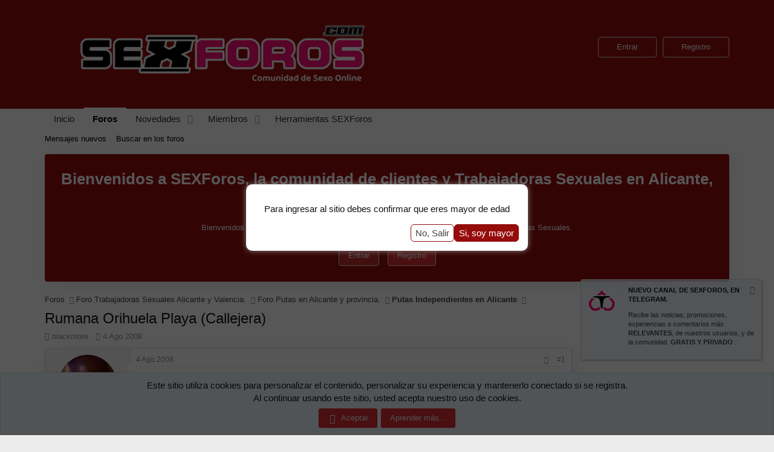

--- FILE ---
content_type: text/html; charset=utf-8
request_url: https://sexforos.com/temas/rumana-orihuela-playa-callejera.1891/
body_size: 11614
content:
<!DOCTYPE html>
<html id="XF" lang="es-ES" dir="LTR"
	data-app="public"
	data-template="thread_view"
	data-container-key="node-590"
	data-content-key="thread-1891"
	data-logged-in="false"
	data-cookie-prefix="xf_"
	data-csrf="1765621518,b6eab3d6a68d407a77a9b40d80fbede4"
	class="has-no-js template-thread_view"
	 data-run-jobs="">
<head>
	<meta charset="utf-8" />
	<meta http-equiv="X-UA-Compatible" content="IE=Edge" />
	<meta name="viewport" content="width=device-width, initial-scale=1, viewport-fit=cover">

	
	
	

	<title>Rumana Orihuela Playa (Callejera) | Foro para clientes y trabajadoras del sexo en Alicante, Almeria y Murcia. Chicas y Trans sois Bienvenidas.</title>

	
		
		<meta name="description" content="Buenas,

Pongo aquí esta expe, aunque sea en la calle

FECHA DEL ENCUENTRO: 18/07/2008
NOMBRE DE LA CHICA: ???
DATOS FÃƒÆ’Ã‚Â�SICOS(Edad, pecho operados o..." />
		<meta property="og:description" content="Buenas,

Pongo aquí esta expe, aunque sea en la calle

FECHA DEL ENCUENTRO: 18/07/2008
NOMBRE DE LA CHICA: ???
DATOS FÃƒÆ’Ã‚Â�SICOS(Edad, pecho operados o no, descripción general): 23 años, morena, pechos sin operar, bastante bien.
NACIONALIDAD( y si, se expresa bien en español): Rumana, habla..." />
		<meta property="twitter:description" content="Buenas,

Pongo aquí esta expe, aunque sea en la calle

FECHA DEL ENCUENTRO: 18/07/2008
NOMBRE DE LA CHICA: ???
DATOS FÃƒÆ’Ã‚Â�SICOS(Edad, pecho operados o no, descripción general): 23 años..." />
	
	
		<meta property="og:url" content="https://sexforos.com/temas/rumana-orihuela-playa-callejera.1891/" />
	
		<link rel="canonical" href="https://sexforos.com/temas/rumana-orihuela-playa-callejera.1891/" />
	

	
		
	
	
	<meta property="og:site_name" content="Foro para clientes y trabajadoras del sexo en Alicante, Almeria y Murcia. Chicas y Trans sois Bienvenidas." />


	
	
		
	
	
	<meta property="og:type" content="website" />


	
	
		
	
	
	
		<meta property="og:title" content="Rumana Orihuela Playa (Callejera)" />
		<meta property="twitter:title" content="Rumana Orihuela Playa (Callejera)" />
	


	
	
	
	

	
		<meta name="theme-color" content="#185886" />
	

	
	

	


	<link rel="preload" href="/styles/fonts/fa/fa-regular-400.woff2?_v=5.15.3" as="font" type="font/woff2" crossorigin="anonymous" />


	<link rel="preload" href="/styles/fonts/fa/fa-solid-900.woff2?_v=5.15.3" as="font" type="font/woff2" crossorigin="anonymous" />


<link rel="preload" href="/styles/fonts/fa/fa-brands-400.woff2?_v=5.15.3" as="font" type="font/woff2" crossorigin="anonymous" />

	<link rel="stylesheet" href="/css.php?css=public%3Anormalize.css%2Cpublic%3Afa.css%2Cpublic%3Acore.less%2Cpublic%3Aapp.less&amp;s=3&amp;l=2&amp;d=1742211709&amp;k=fe537a0ccd3ce0e6910e30eca1f8726b9bf010f9" />

	<link rel="stylesheet" href="/css.php?css=public%3Amessage.less%2Cpublic%3Anotices.less%2Cpublic%3Ashare_controls.less%2Cpublic%3Asiropu_ads_manager_ad.less%2Cpublic%3Aextra.less&amp;s=3&amp;l=2&amp;d=1742211709&amp;k=f2f963dc79063a54c394619f1f3b2756d714f4bb" />

	
		<script src="/js/xf/preamble.min.js?_v=e1bfd02b"></script>
	


	
		<link rel="icon" type="image/png" href="https://sexforos.com/favicon.ico" sizes="32x32" />
	
	
	
	<script async src="https://www.googletagmanager.com/gtag/js?id=UA-55982700-1"></script>
	<script>
		window.dataLayer = window.dataLayer || [];
		function gtag(){dataLayer.push(arguments);}
		gtag('js', new Date());
		gtag('config', 'UA-55982700-1', {
			// 
			
			
				'anonymize_ip': true,
			
		});
	</script>


    
     <link href="https://unpkg.com/aos@2.3.1/dist/aos.css" rel="stylesheet">
    
    
  
<style>
.node-body .node-icon-svg:before {
  background-image: url("");
}

.node-icon-svg:before {
  content: "";
  display: inline-block;
  background-size: 33.3333333333em;
}
		
.node-icon-svg {
	display: table-cell;
    vertical-align: middle;
    text-align: center;
    width: ;
    padding-top:5px;
	padding-left:10px;
}



.node-main-empty {
	margin-left:1% !important;
	padding-left: 1% !important;
}
.nd-icon img {
	max-width: !important;
}

.node-icon-fix i:before {
    font-family: 'Font Awesome 5 Pro';
    font-size: inherit;
    font-style: normal;
    font-weight: 400;
    text-rendering: auto;
    -webkit-font-smoothing: antialiased;
    -moz-osx-font-smoothing: grayscale;
    color: #d5eaf9;
}

.node--unread .node-icon-fix i:before {color: !important;}
  
.node-icon-fix i {
    display: block;
    line-height: 1.125;
    font-size: 32px;
}  
.node-icon-fix {
    display: table-cell;
    vertical-align: middle;
    text-align: center;
    width: 46px;
    padding: 10px 0 10px 10px;
}	
.node-icon-fix-verti {
    display: table-cell;
    vertical-align: middle;
    text-align: center;
}	
.node-body img {max-width:auto;   }

@-webkit-keyframes fadeInLeft {
  from {
    opacity: 0;
    -webkit-transform: translate3d(-100%, 0, 0);
    transform: translate3d(-100%, 0, 0);
  }

  to {
    opacity: 1;
    -webkit-transform: translate3d(0, 0, 0);
    transform: translate3d(0, 0, 0);
  }
}

@keyframes fadeInLeft {
  from {
    opacity: 0;
    -webkit-transform: translate3d(-100%, 0, 0);
    transform: translate3d(-100%, 0, 0);
  }

  to {
    opacity: 1;
    -webkit-transform: translate3d(0, 0, 0);
    transform: translate3d(0, 0, 0);
  }
}

.fadeInLeft {
  -webkit-animation-name: fadeInLeft;
  animation-name: fadeInLeft;
}
.animated {
  -webkit-animation-duration: 1s;
  animation-duration: 1s;
  -webkit-animation-fill-mode: both;
  animation-fill-mode: both;
}
</style>


	<!-- SF ANIMATION TRIGGER -->

	

		
			
		

		
	


</head>
<body data-template="thread_view">

	

		
			
		

		
	


	

		
			
		

		
	


<div class="p-pageWrapper" id="top">




	
<header class="p-header" id="header">
	<div class="p-header-inner">
		<div class="p-header-content">
			<div class="p-header-logo p-header-logo--image">
				<a href="https://sexforos.com">
					<img src="/images/putas_alicante_murcia_almeria_sexforos.png"
						alt="Foro para clientes y trabajadoras del sexo en Alicante, Almeria y Murcia. Chicas y Trans sois Bienvenidas."
						 />
				</a>
			</div>

			
	

		
			
		

		
	


		</div>
			<div class="menu_icons" style="margin-left: auto; order: 2; align-self:center;">
					
						<a href="/login/" class="p-navgroup-link p-navgroup-link--textual p-navgroup-link--logIn button--cta button odstep"
							data-xf-click="overlay" data-follow-redirects="on">
							<span class="p-navgroup-linkText">Entrar</span>
						</a>
						
							<a href="/register/" class="p-navgroup-link p-navgroup-link--textual p-navgroup-link--register button"
								data-xf-click="overlay" data-follow-redirects="on">
								<span class="p-navgroup-linkText">Registro</span>
							</a>
						
					
				</div>


	</div>
</header>

	

	
	
	



	<div class="p-navSticky p-navSticky--primary" data-xf-init="sticky-header">
		
	<nav class="p-nav">
		<div class="p-nav-inner">
			<a class="p-nav-menuTrigger" data-xf-click="off-canvas" data-menu=".js-headerOffCanvasMenu" role="button" tabindex="0">
				<i aria-hidden="true"></i>
				<span class="p-nav-menuText">Menú</span>
			</a>

			<div class="p-nav-smallLogo">
				<a href="https://sexforos.com">
					<img src="/images/putas_alicante_murcia_almeria_sexforos.png"
						alt="Foro para clientes y trabajadoras del sexo en Alicante, Almeria y Murcia. Chicas y Trans sois Bienvenidas."
					 />
				</a>
			</div>
			
			<div class="mobilens">
					
						<a href="/login/" class="p-navgroup-link p-navgroup-link--textual p-navgroup-link--logIn"
							data-xf-click="overlay" data-follow-redirects="on">
							<span class="p-navgroup-linkText">Entrar</span>
						</a>
						
							<a href="/register/" class="p-navgroup-link p-navgroup-link--textual p-navgroup-link--register"
								data-xf-click="overlay" data-follow-redirects="on">
								<span class="p-navgroup-linkText">Registro</span>
							</a>
						
					
			</div>
			
			
			<div class="p-nav-scroller hScroller" data-xf-init="h-scroller" data-auto-scroll=".p-navEl.is-selected">
				<div class="hScroller-scroll">
					<ul class="p-nav-list js-offCanvasNavSource">
					
						<li>
							
	<div class="p-navEl " >
		

			
	
	<a href="https://sexforos.com"
		class="p-navEl-link "
		
		data-xf-key="1"
		data-nav-id="home">Inicio</a>


			

		
		
	</div>

						</li>
					
						<li>
							
	<div class="p-navEl is-selected" data-has-children="true">
		

			
	
	<a href="/"
		class="p-navEl-link p-navEl-link--splitMenu "
		
		
		data-nav-id="forums">Foros</a>


			<a data-xf-key="2"
				data-xf-click="menu"
				data-menu-pos-ref="< .p-navEl"
				class="p-navEl-splitTrigger"
				role="button"
				tabindex="0"
				aria-label="Alternar expandido"
				aria-expanded="false"
				aria-haspopup="true"></a>

		
		
			<div class="menu menu--structural" data-menu="menu" aria-hidden="true">
				<div class="menu-content">
					
						
	
	
	<a href="/novedades/posts/"
		class="menu-linkRow u-indentDepth0 js-offCanvasCopy "
		
		
		data-nav-id="newPosts">Mensajes nuevos</a>

	

					
						
	
	
	<a href="/buscar/?type=post"
		class="menu-linkRow u-indentDepth0 js-offCanvasCopy "
		
		
		data-nav-id="searchForums">Buscar en los foros</a>

	

					
				</div>
			</div>
		
	</div>

						</li>
					
						<li>
							
	<div class="p-navEl " data-has-children="true">
		

			
	
	<a href="/novedades/"
		class="p-navEl-link p-navEl-link--splitMenu "
		
		
		data-nav-id="whatsNew">Novedades</a>


			<a data-xf-key="3"
				data-xf-click="menu"
				data-menu-pos-ref="< .p-navEl"
				class="p-navEl-splitTrigger"
				role="button"
				tabindex="0"
				aria-label="Alternar expandido"
				aria-expanded="false"
				aria-haspopup="true"></a>

		
		
			<div class="menu menu--structural" data-menu="menu" aria-hidden="true">
				<div class="menu-content">
					
						
	
	
	<a href="/novedades/posts/"
		class="menu-linkRow u-indentDepth0 js-offCanvasCopy "
		 rel="nofollow"
		
		data-nav-id="whatsNewPosts">Mensajes nuevos</a>

	

					
						
	
	
	<a href="/novedades/mensajes-de-perfil/"
		class="menu-linkRow u-indentDepth0 js-offCanvasCopy "
		 rel="nofollow"
		
		data-nav-id="whatsNewProfilePosts">Mensajes de perfil</a>

	

					
						
	
	
	<a href="/novedades/latest-activity"
		class="menu-linkRow u-indentDepth0 js-offCanvasCopy "
		 rel="nofollow"
		
		data-nav-id="latestActivity">Última actividad</a>

	

					
				</div>
			</div>
		
	</div>

						</li>
					
						<li>
							
	<div class="p-navEl " data-has-children="true">
		

			
	
	<a href="/miembros/"
		class="p-navEl-link p-navEl-link--splitMenu "
		
		
		data-nav-id="members">Miembros</a>


			<a data-xf-key="4"
				data-xf-click="menu"
				data-menu-pos-ref="< .p-navEl"
				class="p-navEl-splitTrigger"
				role="button"
				tabindex="0"
				aria-label="Alternar expandido"
				aria-expanded="false"
				aria-haspopup="true"></a>

		
		
			<div class="menu menu--structural" data-menu="menu" aria-hidden="true">
				<div class="menu-content">
					
						
	
	
	<a href="/online/"
		class="menu-linkRow u-indentDepth0 js-offCanvasCopy "
		
		
		data-nav-id="currentVisitors">Visitantes actuales</a>

	

					
						
	
	
	<a href="/novedades/mensajes-de-perfil/"
		class="menu-linkRow u-indentDepth0 js-offCanvasCopy "
		 rel="nofollow"
		
		data-nav-id="newProfilePosts">Mensajes nuevos de perfil</a>

	

					
						
	
	
	<a href="/buscar/?type=profile_post"
		class="menu-linkRow u-indentDepth0 js-offCanvasCopy "
		
		
		data-nav-id="searchProfilePosts">Buscar mensajes de perfil</a>

	

					
				</div>
			</div>
		
	</div>

						</li>
					
						<li>
							
	<div class="p-navEl " >
		

			
	
	<a href="/buscar-fotos"
		class="p-navEl-link "
		
		data-xf-key="5"
		data-nav-id="searchImages">Herramientas SEXForos</a>


			

		
		
	</div>

						</li>
					
					</ul>
				</div>
			</div>


		</div>
	</nav>

	</div>
	
	
		<div class="p-sectionLinks">
			<div class="p-sectionLinks-inner hScroller" data-xf-init="h-scroller">
				<div class="hScroller-scroll">
					<ul class="p-sectionLinks-list">
					
						<li>
							
	<div class="p-navEl " >
		

			
	
	<a href="/novedades/posts/"
		class="p-navEl-link "
		
		data-xf-key="alt+1"
		data-nav-id="newPosts">Mensajes nuevos</a>


			

		
		
	</div>

						</li>
					
						<li>
							
	<div class="p-navEl " >
		

			
	
	<a href="/buscar/?type=post"
		class="p-navEl-link "
		
		data-xf-key="alt+2"
		data-nav-id="searchForums">Buscar en los foros</a>


			

		
		
	</div>

						</li>
					
					</ul>
				</div>
			</div>
		</div>
	



<div class="offCanvasMenu offCanvasMenu--nav js-headerOffCanvasMenu" data-menu="menu" aria-hidden="true" data-ocm-builder="navigation">
	<div class="offCanvasMenu-backdrop" data-menu-close="true"></div>
	<div class="offCanvasMenu-content">
		<div class="offCanvasMenu-header">
			Menú
			<a class="offCanvasMenu-closer" data-menu-close="true" role="button" tabindex="0" aria-label="Cerrar"></a>
		</div>
		
			<div class="p-offCanvasRegisterLink">
				<div class="offCanvasMenu-linkHolder">
					<a href="/login/" class="offCanvasMenu-link" data-xf-click="overlay" data-menu-close="true">
						Entrar
					</a>
				</div>
				<hr class="offCanvasMenu-separator" />
				
					<div class="offCanvasMenu-linkHolder">
						<a href="/register/" class="offCanvasMenu-link" data-xf-click="overlay" data-menu-close="true">
							Registro
						</a>
					</div>
					<hr class="offCanvasMenu-separator" />
				
			</div>
		
		<div class="js-offCanvasNavTarget"></div>
	</div>
</div>

<div class="p-body">
	<div class="p-body-inner">

		
		
			<div class="block bgw">
				<div class="block-container">
					<div class="block-body">
						<div class="block-row block-row--minor" style="text-align:center;">
							
								<h1>Bienvenidos a SEXForos, la comunidad de clientes y Trabajadoras Sexuales en Alicante, Almería y Murcia. </h1>
							
							
								<span>Bienvenidos a SEXForos, el foro gratuito donde los clientes interaccionan con las Trabajadoras Sexuales.</span>
							
							
								<div class="p-title-pageAction" style="padding-top:20px; padding-bottom:15px;">
									<a href="/login/" class="p-navgroup-link p-navgroup-link--textual p-navgroup-link--logIn button--cta button odstep"
										data-xf-click="overlay" data-follow-redirects="on" style="float:none;">
										<span class="p-navgroup-linkText">Entrar</span>
									</a>
									
										<a href="/register/" class="p-navgroup-link p-navgroup-link--textual p-navgroup-link--register button"
											data-xf-click="overlay" data-follow-redirects="on" style="float:none;">
											<span class="p-navgroup-linkText">Registro</span>
									</a>
									
								</div>
							
						</div>
					</div>
				</div>
			</div>
		
			

    
    
    
		<!--XF:EXTRA_OUTPUT-->


		

		

		
	

		
			
		

		
	


		
	
		<ul class="p-breadcrumbs "
			itemscope itemtype="https://schema.org/BreadcrumbList">
		
			

			
			
				
				
	<li itemprop="itemListElement" itemscope itemtype="https://schema.org/ListItem">
		<a href="/" itemprop="item">
			<span itemprop="name">Foros</span>
		</a>
		<meta itemprop="position" content="1" />
	</li>

			

			
			
				
				
	<li itemprop="itemListElement" itemscope itemtype="https://schema.org/ListItem">
		<a href="/categories/foro-trabajadoras-sexuales-alicante-y-valencia.636/" itemprop="item">
			<span itemprop="name">Foro Trabajadoras Sexuales Alicante y Valencia.</span>
		</a>
		<meta itemprop="position" content="2" />
	</li>

			
				
				
	<li itemprop="itemListElement" itemscope itemtype="https://schema.org/ListItem">
		<a href="/foros/foro-putas-en-alicante-y-provincia.583/" itemprop="item">
			<span itemprop="name">Foro Putas en Alicante y provincia.</span>
		</a>
		<meta itemprop="position" content="3" />
	</li>

			
				
				
	<li itemprop="itemListElement" itemscope itemtype="https://schema.org/ListItem">
		<a href="/foros/putas-independientes-en-alicante.590/" itemprop="item">
			<span itemprop="name">Putas  Independientes en Alicante</span>
		</a>
		<meta itemprop="position" content="4" />
	</li>

			

		
		</ul>
	

		
	

		
			
		

		
	



		


	<noscript><div class="blockMessage blockMessage--important blockMessage--iconic u-noJsOnly">JavaScript está deshabilitado. Para una mejor experiencia, habilite JavaScript en tu navegador antes de continuar.</div></noscript>

		
	<div class="blockMessage blockMessage--important blockMessage--iconic js-browserWarning" style="display: none">Estás utilizando un navegador desactualizado. Puede que no muestre este u otros sitios web correctamente<br />Deberías actualizar o utilizar un <a href="https://www.google.com/chrome/browser/" target="_blank">navegador alternativo</a>.</div>


		
			<div class="p-body-header">
			
				
					<div class="p-title ">
					
						
							<h1 class="p-title-value">Rumana Orihuela Playa (Callejera)</h1>
						
						
					
					</div>
				

				
					<div class="p-description">
	<ul class="listInline listInline--bullet">
		<li>
			<i class="fa--xf far fa-user" aria-hidden="true" title="Autor de hilo"></i>
			<span class="u-srOnly">Autor de hilo</span>

			<a href="/miembros/blackmore.887/" class="username  u-concealed" dir="auto" itemprop="name" data-user-id="887" data-xf-init="member-tooltip">blackmore</a>
		</li>
		<li>
			<i class="fa--xf far fa-clock" aria-hidden="true" title="Fecha de inicio"></i>
			<span class="u-srOnly">Fecha de inicio</span>

			<a href="/temas/rumana-orihuela-playa-callejera.1891/" class="u-concealed"><time  class="u-dt" dir="auto" datetime="2008-08-04T14:26:24+0200" data-time="1217852784" data-date-string="4 Ago 2008" data-time-string="14:26" title="4 Ago 2008 a las 14:26">4 Ago 2008</time></a>
		</li>
		
	</ul>
</div>
				
			
			</div>
		

		<div class="p-body-main p-body-main--withSidebar ">
			

			<div class="p-body-content">
				
	

		
			
		

		
	


				<div class="p-body-pageContent">










	
	
	
		
	
	
	


	
	
	
		
	
	
	


	
	
		
	
	
	


	
	












	

	
		
	








	

		
			
		

		
	











	

		
			
		

		
	



	

		
			
		

		
	



<div class="block block--messages" data-xf-init="" data-type="post" data-href="/inline-mod/" data-search-target="*">

	<span class="u-anchorTarget" id="posts"></span>

	
		
	

	

	<div class="block-outer"></div>

	

	
		
	<div class="block-outer js-threadStatusField"></div>

	

	<div class="block-container lbContainer"
		data-xf-init="lightbox select-to-quote"
		data-message-selector=".js-post"
		data-lb-id="thread-1891"
		data-lb-universal="0">

		<div class="block-body js-replyNewMessageContainer">
			
				


	

		
			
		

		
	



					

					
						

	

	

	
	<article class="message message--post js-post js-inlineModContainer  "
		data-author="blackmore"
		data-content="post-8430"
		id="js-post-8430">

		<span class="u-anchorTarget" id="post-8430"></span>

		
			<div class="message-inner">
				
					<div class="message-cell message-cell--user">
						

	<section itemscope itemtype="https://schema.org/Person" class="message-user">
		<div class="message-avatar ">
			<div class="message-avatar-wrapper">
				<a href="/miembros/blackmore.887/" class="avatar avatar--m" data-user-id="887" data-xf-init="member-tooltip">
			<img src="/data/avatars/m/0/887.jpg?1567634979"  alt="blackmore" class="avatar-u887-m" width="96" height="96" loading="lazy" itemprop="image" /> 
		</a>
				
			</div>
		</div>
		<div class="message-userDetails">
			<h4 class="message-name"><a href="/miembros/blackmore.887/" class="username " dir="auto" itemprop="name" data-user-id="887" data-xf-init="member-tooltip">blackmore</a></h4>
			
			<div class="userBanner userBanner userBanner--primary message-userBanner" itemprop="jobTitle"><span class="userBanner-before"></span><strong>Usuario</strong><span class="userBanner-after"></span></div>
		</div>
		
			
			
		
		<span class="message-userArrow"></span>
	</section>

					</div>
				

				
					<div class="message-cell message-cell--main">
					
						<div class="message-main js-quickEditTarget">

							
								

	<header class="message-attribution message-attribution--split">
		<ul class="message-attribution-main listInline ">
			
			
			<li class="u-concealed">
				<a href="/temas/rumana-orihuela-playa-callejera.1891/post-8430" rel="nofollow">
					<time  class="u-dt" dir="auto" datetime="2008-08-04T14:26:24+0200" data-time="1217852784" data-date-string="4 Ago 2008" data-time-string="14:26" title="4 Ago 2008 a las 14:26" itemprop="datePublished">4 Ago 2008</time>
				</a>
			</li>
			
		</ul>

		<ul class="message-attribution-opposite message-attribution-opposite--list ">
			
			<li>
				<a href="/temas/rumana-orihuela-playa-callejera.1891/post-8430"
					class="message-attribution-gadget"
					data-xf-init="share-tooltip"
					data-href="/posts/8430/share"
					aria-label="Compartir"
					rel="nofollow">
					<i class="fa--xf far fa-share-alt" aria-hidden="true"></i>
				</a>
			</li>
			
			
				<li>
					<a href="/temas/rumana-orihuela-playa-callejera.1891/post-8430" rel="nofollow">
						#1
					</a>
				</li>
			
		</ul>
	</header>

							

							<div class="message-content js-messageContent">
							

								
									
	
	
	

								

								
									

	<div class="message-userContent lbContainer js-lbContainer "
		data-lb-id="post-8430"
		data-lb-caption-desc="blackmore &middot; 4 Ago 2008 a las 14:26">

		
			

	

		

		<article class="message-body js-selectToQuote">
			
				
			
			
				

	

		
			
		

		
	

<div class="bbWrapper">Buenas,<br />
<br />
Pongo aquí esta expe, aunque sea en la calle<br />
<br />
FECHA DEL ENCUENTRO: 18/07/2008<br />
NOMBRE DE LA CHICA: ???<br />
DATOS FÃƒÆ’Ã‚Â�SICOS(Edad, pecho operados o no, descripción general): 23 años, morena, pechos sin operar, bastante bien.<br />
NACIONALIDAD( y si, se expresa bien en español): Rumana, habla muy bien<br />
SERVICIOS OFRECIDOS: francés y completo<br />
FRANCES: Sin. Todo muy higiénico<br />
SEXO ANAL: No pregunté<br />
RELATO DE LA EXPERIENCIA: Alivio rápido. Me ofrece sus servicios (que se quedaron en 30 por el completo) y al turrón. Aparco el coche, y a la faena. Empieza por limpiarnos con toallitas. Me pone condón y al ataque con el francés. Bastante bueno, por cierto. Al ratito, misionero. Es joven, y se nota: lo tiene muy prieto. Y listo. Hace un paquetito con todo y lo tira a una papelera.<br />
GRADO DE IMPLICACIÃƒÆ’Ã¢â‚¬Å“N: medio (6/10)<br />
PRECIOS(por servicios ofrecidos): 30 francés, 40 completo<br />
DIRECCIÃƒÆ’Ã¢â‚¬Å“N (descripción del sitio habitual donde encontrarla): Orihuela Costa, rotonda junto al Lidl<br />
DONDE REALIZA EL SERVICIO: en el parking del Lidl, jejeje<br />
MERECE LA PENA Y VOLVERAS A REPETIR: Una buena opción cuando se tenga prisa. Si la vuelvo a ver casi seguro que sí repetiré<br />
COMENTARIOS QUE AÃƒÆ’Ã¢â‚¬ËœADIR: escena surrealista: mientras estábamos en plena faena, 2 amigas suyas estaban con 2 maromos dale que te pego en el parking del Lidl, de pie y a unos 10 metros de mi coche. Que no se diga que ser peatón es un obstáculo, jajajaja.<br />
FOTOS: NO<br />
<br />
<br />
Saludos</div>

	

		
			
		

		
	

			
			<div class="js-selectToQuoteEnd">&nbsp;</div>
			
				
			
		</article>

		
			

	

		

		
	</div>

								

								
									
	

								

								
									
	

		
			
		

		
	


	


	

		
			
		

		
	

								

							
							</div>

							
								
	<footer class="message-footer">
		

		<div class="reactionsBar js-reactionsList ">
			
		</div>

		<div class="js-historyTarget message-historyTarget toggleTarget" data-href="trigger-href"></div>
	</footer>

							
						</div>

					
					</div>
				
			</div>
		
	</article>

	
	

					

					

				

	

		
			
		

		
	


			
		</div>
	</div>

	
		<div class="block-outer block-outer--after">
			
				

				
				
					<div class="block-outer-opposite">
						
							<a href="/login/" class="button--link button--wrap button" data-xf-click="overlay"><span class="button-text">
								Debe iniciar sesión o registrarte para responder aquí.
							</span></a>
						
					</div>
				
			
		</div>
	

	
	

</div>


	

		
			
		

		
	













<div class="blockMessage blockMessage--none">
	

	
		

		<div class="shareButtons shareButtons--iconic" data-xf-init="share-buttons" data-page-url="" data-page-title="" data-page-desc="" data-page-image="">
			
				<span class="shareButtons-label">Compartir:</span>
			

			<div class="shareButtons-buttons">
				
					
						<a class="shareButtons-button shareButtons-button--brand shareButtons-button--facebook" data-href="https://www.facebook.com/sharer.php?u={url}">
							<i aria-hidden="true"></i>
							<span>Facebook</span>
						</a>
					

					
						<a class="shareButtons-button shareButtons-button--brand shareButtons-button--twitter" data-href="https://twitter.com/intent/tweet?url={url}&amp;text={title}&amp;via=sexforos">
							<i aria-hidden="true"></i>
							<span>Twitter</span>
						</a>
					

					

					

					

					
						<a class="shareButtons-button shareButtons-button--brand shareButtons-button--whatsApp" data-href="https://api.whatsapp.com/send?text={title}&nbsp;{url}">
							<i aria-hidden="true"></i>
							<span>WhatsApp</span>
						</a>
					

					
						<a class="shareButtons-button shareButtons-button--email" data-href="mailto:?subject={title}&amp;body={url}">
							<i aria-hidden="true"></i>
							<span>Email</span>
						</a>
					

					
						<a class="shareButtons-button shareButtons-button--share is-hidden"
							data-xf-init="web-share"
							data-title="" data-text="" data-url=""
							data-hide=".shareButtons-button:not(.shareButtons-button--share)">

							<i aria-hidden="true"></i>
							<span>Compartir</span>
						</a>
					

					
						<a class="shareButtons-button shareButtons-button--link is-hidden" data-clipboard="{url}">
							<i aria-hidden="true"></i>
							<span>Enlace</span>
						</a>
					
				
			</div>
		</div>
	

</div>







</div>
				
	

		
			
		

		
	


			</div>

			
				<div class="p-body-sidebar">
					
	

		
			
		

		
	


					
						<style>
	#popupAge{
		display:flex;
		position:fixed;
		visibility:hidden;
		opacity:0;
		left:0;
		top:0;
		width:100%;
		height:100%;
		z-index:999999;
		background:rgba(0,0,0,0.66);
		align-items: center;
		justify-content: center;
		text-align: center;
		transition:all 500ms ease-out;
	}
	#popupAge.visible{
		visibility:visible;
		opacity:1;
	}
	.content-pop-age{
		padding: 1em;
    	background: #fff;
    	border-radius: 10px;
    	box-shadow: 0 0 10px #898585;
	}
	.content-pop-age p{
		margin:1em;
		font-size:15px;
		text-align:center
	}
	.foo-btn{
		display:flex;
		gap:10px;
		justify-content: flex-end;
	}
	.foo-btn a{
		padding: 3px 7px;
		border-radius:6px;
		border:1px solid #960c0c;
		cursor:pointer
	}
	.foo-btn .confirm_age{
		background: #960c0c;
		color:#fff;
	}
</style>
<div id="popupAge">
	<div class="content-pop-age">
		<p>
			Para ingresar al sitio debes confirmar que eres mayor de edad
		</p>
		<div class="foo-btn">
			<a href="https://google.com">No, Salir</a>
			<a class="confirm_age">Si, soy mayor</a>
		</div>
	</div>
</div>
<script>
function setCookie(cname, cvalue, exdays) {
    var d = new Date();
    d.setTime(d.getTime() + (exdays * 24 * 60 * 60 * 1000));
    var expires = "expires=" + d.toUTCString();
    document.cookie = cname + "=" + cvalue + ";" + expires + ";path=/";
}

document.addEventListener("DOMContentLoaded", ()=>{
	if (document.cookie.indexOf("confirm_age=true") === -1) {
		document.getElementById('popupAge').classList.add('visible');
	}

	document.querySelector(".confirm_age").addEventListener("click", (e) => {
		e.preventDefault();
        setCookie("confirm_age", "true", 365); 
		document.getElementById('popupAge').classList.remove('visible');
	});
});
</script>
					
					<div class="samBannerUnit" data-position="container_sidebar_below"><div class="samItem" data-xf-init="sam-item" data-id="7" data-cv="true" data-cc="true"><a  href="https://t.me/lolasmurcia" target="_blank" rel="nofollow"><img data-src="https://sexforos.com/data/siropu/am/user/1656e565e10e10.jpeg" alt="Grupo de Telegram para Murcia dónde encontrar las chicas más bellas." data-carousel="false" data-xf-init="sam-lazy"></a></div></div>

				</div>
			
		</div>
		

		
	

		
			
		

		
	


		
	
		<ul class="p-breadcrumbs p-breadcrumbs--bottom"
			itemscope itemtype="https://schema.org/BreadcrumbList">
		
			

			
			
				
				
	<li itemprop="itemListElement" itemscope itemtype="https://schema.org/ListItem">
		<a href="/" itemprop="item">
			<span itemprop="name">Foros</span>
		</a>
		<meta itemprop="position" content="1" />
	</li>

			

			
			
				
				
	<li itemprop="itemListElement" itemscope itemtype="https://schema.org/ListItem">
		<a href="/categories/foro-trabajadoras-sexuales-alicante-y-valencia.636/" itemprop="item">
			<span itemprop="name">Foro Trabajadoras Sexuales Alicante y Valencia.</span>
		</a>
		<meta itemprop="position" content="2" />
	</li>

			
				
				
	<li itemprop="itemListElement" itemscope itemtype="https://schema.org/ListItem">
		<a href="/foros/foro-putas-en-alicante-y-provincia.583/" itemprop="item">
			<span itemprop="name">Foro Putas en Alicante y provincia.</span>
		</a>
		<meta itemprop="position" content="3" />
	</li>

			
				
				
	<li itemprop="itemListElement" itemscope itemtype="https://schema.org/ListItem">
		<a href="/foros/putas-independientes-en-alicante.590/" itemprop="item">
			<span itemprop="name">Putas  Independientes en Alicante</span>
		</a>
		<meta itemprop="position" content="4" />
	</li>

			

		
		</ul>
	

		
	

		
			
		

		
	


	</div>
</div>


    
	  
    
    
    

<footer class="p-footer" id="footer" style="clip-path: polygon(50% 0%, 100% 0, 100% 84%, 82% 100%, 19% 100%, 0 86%, 0 0);">
	<div class="p-footer-inner">

	

		
			
		

		
	


	

		
			
		

		
	


		<div class="p-footer-row">
			
				<div class="p-footer-row-main">
					<ul class="p-footer-linkList">
					
						
							<li><a href="/misc/style" data-xf-click="overlay"
								data-xf-init="tooltip" title="Selector de estilo" rel="nofollow">
								<i class="fa--xf far fa-paint-brush" aria-hidden="true"></i> SEXForos
							</a></li>
						
						
					
					</ul>
				</div>
			
			<div class="p-footer-row-opposite">
				<ul class="p-footer-linkList">
					
						
							<li><a href="/misc/contact" data-xf-click="overlay">Contactanos</a></li>
						
					

					
						<li><a href="/help/terms/">Términos y reglas</a></li>
					

					
						<li><a href="/help/privacy-policy/">Politicas de privacidad</a></li>
					

					
						<li><a href="/help/">Ayuda</a></li>
					

					
						<li><a href="https://sexforos.com">Inicio</a></li>
					

					<li><a href="/foros/-/index.rss" target="_blank" class="p-footer-rssLink" title="RSS"><span aria-hidden="true"><i class="fa--xf far fa-rss" aria-hidden="true"></i><span class="u-srOnly">RSS</span></span></a></li>
				</ul>
			</div>
		</div>

		
			<div class="p-footer-copyright">
			
				<a href="https://xenforo.com" class="u-concealed" dir="ltr" target="_blank" rel="sponsored noopener">Community platform by XenForo<sup>&reg;</sup> <span class="copyright">&copy; 2010-2021 XenForo Ltd.</span></a> | <a href="https://xenmade.com/" title="XenForo Add-ons" target="_blank" class="u-concealed">Add-Ons</a> by xenMade.com
				

				
			</div>
		

		
	</div>
</footer>

	

		
			
		

		
	

<div style="height:20px;"></div>
</div> <!-- closing p-pageWrapper -->
	  
      <script src="https://unpkg.com/aos@2.3.1/dist/aos.js"></script>
      <script>
        AOS.init();
      </script>
    

<!-- SF ANIMATION TRIGGER -->
<div class="u-bottomFixer js-bottomFixTarget">
	
		
	
		
		
		

		<ul class="notices notices--floating  js-notices"
			data-xf-init="notices"
			data-type="floating"
			data-scroll-interval="6">

			
				
	<li class="notice js-notice notice--primary notice--hasImage"
		data-notice-id="20"
		data-delay-duration="0"
		data-display-duration="0"
		data-auto-dismiss=""
		data-visibility="">

		
			<div class="notice-image"><img src="/images/apple-touch-icon-144x144.png" alt="" /></div>
		
		<div class="notice-content">
			
				<a href="/cuenta/dismiss-notice?notice_id=20" class="notice-dismiss js-noticeDismiss" data-xf-init="tooltip" title="Descartar aviso"></a>
			
			<b>NUEVO CANAL DE SEXFOROS, EN TELEGRAM.</b><p> <A HREF="https://t.me/joinchat/AAAAAEczGxyiEEZqDst2-Q"> Recibe las noticias, promociones, experiencias o comentarios más <b>RELEVANTES</b>, de nuestros usuarios, y de la comunidad. <b>GRATIS Y PRIVADO</b> </A>.</p>
		</div>
	</li>

			
		</ul>
	

	
	
		
	
		
		
		

		<ul class="notices notices--bottom_fixer  js-notices"
			data-xf-init="notices"
			data-type="bottom_fixer"
			data-scroll-interval="6">

			
				
	<li class="notice js-notice notice--primary notice--cookie"
		data-notice-id="-1"
		data-delay-duration="0"
		data-display-duration="0"
		data-auto-dismiss="0"
		data-visibility="">

		
		<div class="notice-content">
			
			<div class="u-alignCenter">
	Este sitio utiliza cookies para personalizar el contenido, personalizar su experiencia y mantenerlo conectado si se registra. <Br />
Al continuar usando este sitio, usted acepta nuestro uso de cookies.
</div>

<div class="u-inputSpacer u-alignCenter">
	<a href="/cuenta/dismiss-notice" class="js-noticeDismiss button--notice button button--icon button--icon--confirm"><span class="button-text">Aceptar</span></a>
	<a href="/help/cookies" class="button--notice button"><span class="button-text">Aprender más...</span></a>
</div>
		</div>
	</li>

			
		</ul>
	

	
</div>


	<div class="u-scrollButtons js-scrollButtons" data-trigger-type="up">
		<a href="#top" class="button--scroll button" data-xf-click="scroll-to"><span class="button-text"><i class="fa--xf far fa-arrow-up" aria-hidden="true"></i><span class="u-srOnly">Arriba</span></span></a>
		
	</div>




	<script src="/js/vendor/jquery/jquery-3.5.1.min.js?_v=e1bfd02b"></script>
	<script src="/js/vendor/vendor-compiled.js?_v=e1bfd02b"></script>
	<script src="/js/xf/core-compiled.js?_v=e1bfd02b"></script>

	<script>
	XF.samViewCountMethod = "view";
	XF.samServerTime = 1765621518;
	XF.samItem = ".samItem";
	XF.samCodeUnit = ".samCodeUnit";
	XF.samBannerUnit = ".samBannerUnit";
</script>




	
	

		
			
		

		
	


	<script src="/js/siropu/am/core.min.js?_v=e1bfd02b"></script>
<script src="/js/xf/notice.min.js?_v=e1bfd02b"></script>

	<script>
		jQuery.extend(true, XF.config, {
			// 

			userId: 0,
			enablePush: false,
			pushAppServerKey: '',
			url: {
				fullBase: 'https://sexforos.com/',
				basePath: '/',
				css: '/css.php?css=__SENTINEL__&s=3&l=2&d=1742211709',
				keepAlive: '/login/keep-alive'
			},
			cookie: {
				path: '/',
				domain: '',
				prefix: 'xf_',
				secure: true
			},
			cacheKey: '2bb559efb23e392b1bceafc29792ddb0',
			csrf: '1765621518,b6eab3d6a68d407a77a9b40d80fbede4',
			js: {"\/js\/siropu\/am\/core.min.js?_v=e1bfd02b":true,"\/js\/xf\/notice.min.js?_v=e1bfd02b":true},
			css: {"public:message.less":true,"public:notices.less":true,"public:share_controls.less":true,"public:siropu_ads_manager_ad.less":true,"public:extra.less":true},
			time: {
				now: 1765621518,
				today: 1765580400,
				todayDow: 6,
				tomorrow: 1765666800,
				yesterday: 1765494000,
				week: 1765062000
			},
			borderSizeFeature: '3px',
			fontAwesomeWeight: 'r',
			enableRtnProtect: true,
			
			enableFormSubmitSticky: true,
			uploadMaxFilesize: 8388608,
			allowedVideoExtensions: ["m4v","mov","mp4","mp4v","mpeg","mpg","ogv","webm"],
			allowedAudioExtensions: ["mp3","ogg","wav"],
			shortcodeToEmoji: true,
			visitorCounts: {
				conversations_unread: '0',
				alerts_unviewed: '0',
				total_unread: '0',
				title_count: true,
				icon_indicator: true
			},
			jsState: {},
			publicMetadataLogoUrl: '',
			publicPushBadgeUrl: 'https://sexforos.com/styles/default/xenforo/bell.png'
		});

		jQuery.extend(XF.phrases, {
			// 
			date_x_at_time_y: "{date} a las {time}",
			day_x_at_time_y:  "{day} a las {time}",
			yesterday_at_x:   "Ayer a las {time}",
			x_minutes_ago:    "Hace {minutes} minutos",
			one_minute_ago:   "Hace 1 minuto",
			a_moment_ago:     "Hace un momento",
			today_at_x:       "Hoy a las {time}",
			in_a_moment:      "En un momento",
			in_a_minute:      "En un minuto",
			in_x_minutes:     "En {minutes} minutos",
			later_today_at_x: "Más tarde hoy a las {time}",
			tomorrow_at_x:    "Mañana a las {time}",

			day0: "domingo",
			day1: "lunes",
			day2: "martes",
			day3: "miércoles",
			day4: "jueves",
			day5: "viernes",
			day6: "sábado",

			dayShort0: "Dom",
			dayShort1: "Lun",
			dayShort2: "Mar",
			dayShort3: "Mié",
			dayShort4: "Jue",
			dayShort5: "Vie",
			dayShort6: "Sab",

			month0: "Enero",
			month1: "Febrero",
			month2: "Marzo",
			month3: "Abril",
			month4: "Mayo",
			month5: "Junio",
			month6: "Julio",
			month7: "Agosto",
			month8: "Septiembre",
			month9: "Octubre",
			month10: "Noviembre",
			month11: "Diciembre",

			active_user_changed_reload_page: "El usuario activo ha cambiado. Vuelve a cargar la página para obtener la última versión.",
			server_did_not_respond_in_time_try_again: "El servidor no respondió a tiempo. Por favor, inténtalo de nuevo.",
			oops_we_ran_into_some_problems: "¡Ups! Nos encontramos con algunos problemas.",
			oops_we_ran_into_some_problems_more_details_console: "¡Ups! Nos encontramos con algunos problemas. Por favor, inténtalo de nuevo más tarde. Más detalles del error pueden estar en la consola del navegador.",
			file_too_large_to_upload: "El archivo es demasiado grande para ser cargado.",
			uploaded_file_is_too_large_for_server_to_process: "El archivo cargado es demasiado grande para que el servidor lo procese.",
			files_being_uploaded_are_you_sure: "Los archivos todavía se están cargando. ¿Estás seguro de que deseas enviar este formulario?",
			attach: "Adjuntar archivos",
			rich_text_box: "Cuadro de texto enriquecido",
			close: "Cerrar",
			link_copied_to_clipboard: "Enlace copiado al portapapeles.",
			text_copied_to_clipboard: "Texto copiado al portapapeles.",
			loading: "Cargando...",
			you_have_exceeded_maximum_number_of_selectable_items: "You have exceeded the maximum number of selectable items.",

			processing: "Procesando",
			'processing...': "Procesando...",

			showing_x_of_y_items: "Mostrando {count} de {total} artículos",
			showing_all_items: "Mostrando todos los artículos",
			no_items_to_display: "No hay artículos para mostrar",

			number_button_up: "Increase",
			number_button_down: "Decrease",

			push_enable_notification_title: "Notificaciones push habilitadas exitosamente en Foro para clientes y trabajadoras del sexo en Alicante, Almeria y Murcia. Chicas y Trans sois Bienvenidas.",
			push_enable_notification_body: "¡Gracias por habilitar las notificaciones push!"
		});
	</script>

	<form style="display:none" hidden="hidden">
		<input type="text" name="_xfClientLoadTime" value="" id="_xfClientLoadTime" title="_xfClientLoadTime" tabindex="-1" />
	</form>

	





	<script type="text/template" id="xfReactTooltipTemplate">
		<div class="tooltip-content-inner">
			<div class="reactTooltip">
				
					<a href="#" class="reaction reaction--1" data-reaction-id="1"><i aria-hidden="true"></i><img src="[data-uri]" class="reaction-sprite js-reaction" alt="Like" title="Like" data-xf-init="tooltip" data-extra-class="tooltip--basic tooltip--noninteractive" /></a>
				
					<a href="#" class="reaction reaction--2" data-reaction-id="2"><i aria-hidden="true"></i><img src="[data-uri]" class="reaction-sprite js-reaction" alt="Love" title="Love" data-xf-init="tooltip" data-extra-class="tooltip--basic tooltip--noninteractive" /></a>
				
					<a href="#" class="reaction reaction--3" data-reaction-id="3"><i aria-hidden="true"></i><img src="[data-uri]" class="reaction-sprite js-reaction" alt="Haha" title="Haha" data-xf-init="tooltip" data-extra-class="tooltip--basic tooltip--noninteractive" /></a>
				
					<a href="#" class="reaction reaction--4" data-reaction-id="4"><i aria-hidden="true"></i><img src="[data-uri]" class="reaction-sprite js-reaction" alt="Wow" title="Wow" data-xf-init="tooltip" data-extra-class="tooltip--basic tooltip--noninteractive" /></a>
				
					<a href="#" class="reaction reaction--5" data-reaction-id="5"><i aria-hidden="true"></i><img src="[data-uri]" class="reaction-sprite js-reaction" alt="Sad" title="Sad" data-xf-init="tooltip" data-extra-class="tooltip--basic tooltip--noninteractive" /></a>
				
					<a href="#" class="reaction reaction--6" data-reaction-id="6"><i aria-hidden="true"></i><img src="[data-uri]" class="reaction-sprite js-reaction" alt="Angry" title="Angry" data-xf-init="tooltip" data-extra-class="tooltip--basic tooltip--noninteractive" /></a>
				
			</div>
		</div>
	</script>



	
	
		
		
			<script type="application/ld+json">
				{
    "@context": "https://schema.org",
    "@type": "DiscussionForumPosting",
    "@id": "https://sexforos.com/temas/rumana-orihuela-playa-callejera.1891/",
    "headline": "Rumana Orihuela Playa (Callejera)",
    "articleBody": "Buenas,\n\nPongo aqu\u00ed esta expe, aunque sea en la calle\n\nFECHA DEL ENCUENTRO: 18/07/2008\nNOMBRE DE LA CHICA: ???\nDATOS F\u00c3\u0192\u00c6\u2019\u00c3\u201a\u00c2\ufffdSICOS(Edad, pecho operados o no, descripci\u00f3n general): 23 a\u00f1os, morena, pechos sin operar, bastante bien.\nNACIONALIDAD(...",
    "articleSection": "Putas  Independientes en Alicante",
    "author": {
        "@type": "Person",
        "name": "blackmore"
    },
    "datePublished": "2008-08-04T12:26:24+00:00",
    "dateModified": "2008-08-04T12:26:24+00:00",
    "image": "https://sexforos.com/data/avatars/l/0/887.jpg?1567634979",
    "interactionStatistic": {
        "@type": "InteractionCounter",
        "interactionType": "https://schema.org/ReplyAction",
        "userInteractionCount": 0
    },
    "publisher": {
        "@type": "Organization",
        "name": "Foro para clientes y trabajadoras del sexo en Alicante, Almeria y Murcia. Chicas y Trans sois Bienvenidas."
    },
    "mainEntityOfPage": {
        "@type": "WebPage",
        "@id": "https://sexforos.com/temas/rumana-orihuela-playa-callejera.1891/"
    }
}
			</script>
		
	



	

		
			
		

		
	

</body>
</html>









